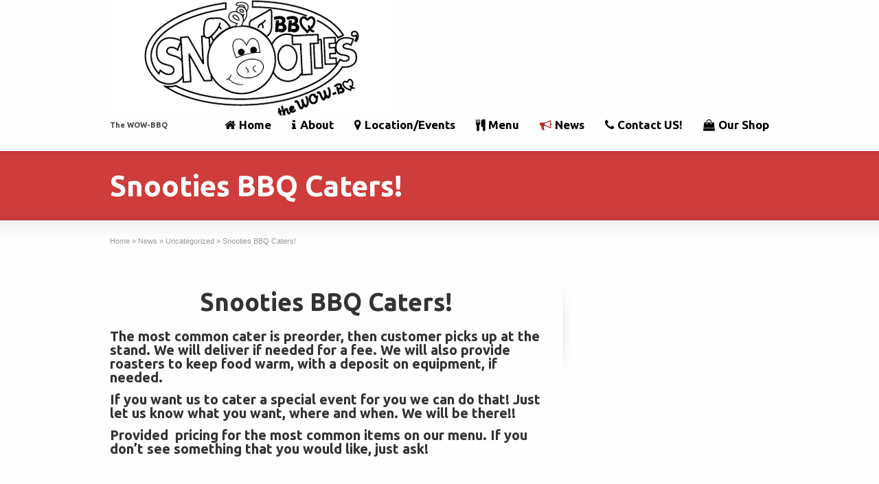

--- FILE ---
content_type: text/html; charset=UTF-8
request_url: https://snootiesbbq.com/snooties-bbq-caters/
body_size: 10529
content:
<!DOCTYPE html>
<!--[if gt IE 8]><!--> <html class="no-js" lang="en-US"> <!--<![endif]-->
<head>
<meta charset="UTF-8" />
<!--[if IE]>
<meta http-equiv="X-UA-Compatible" content="IE=edge,chrome=1" />
<![endif]-->
<meta name="viewport" content="width=device-width, minimum-scale=1.0, initial-scale=1.0, user-scalable=no" />
<link rel="shortcut icon" href="https://snootiesbbq.com/wp-content/uploads/2019/04/sbbqlogo2.png" sizes="16x16" />
<link rel="shortcut icon" href="https://snootiesbbq.com/wp-content/uploads/2019/04/sbbqlogo2.png" sizes="32x32" />
<link rel="apple-touch-icon" sizes="144x144" href="https://snootiesbbq.com/wp-content/themes/strikingr/images/apple-touch-icon.png" />
<link rel="apple-touch-icon-precomposed" sizes="144x144" href="https://snootiesbbq.com/wp-content/themes/strikingr/images/apple-touch-icon-precomposed.png" />
<!-- Feeds and Pingback -->
<link rel="profile" href="https://gmpg.org/xfn/11" />
<link rel="alternate" type="application/rss+xml" title="Snooties BBQ RSS2 Feed" href="https://snootiesbbq.com/feed/" />
<link rel="pingback" href="https://snootiesbbq.com/xmlrpc.php" />
<meta name='robots' content='index, follow, max-image-preview:large, max-snippet:-1, max-video-preview:-1' />
	<style>img:is([sizes="auto" i], [sizes^="auto," i]) { contain-intrinsic-size: 3000px 1500px }</style>
	<!-- Speed of this site is optimised by WP Performance Score Booster plugin v2.2.2 - https://dipakgajjar.com/wp-performance-score-booster/ -->

	<!-- This site is optimized with the Yoast SEO plugin v26.4 - https://yoast.com/wordpress/plugins/seo/ -->
	<title>Snooties BBQ Caters! - Snooties BBQ</title>
	<link rel="canonical" href="https://snootiesbbq.com/snooties-bbq-caters/" />
	<meta property="og:locale" content="en_US" />
	<meta property="og:type" content="article" />
	<meta property="og:title" content="Snooties BBQ Caters! - Snooties BBQ" />
	<meta property="og:description" content="Snooties BBQ Caters! The most common cater is preorder, then customer picks up at the stand. We will deliver if needed for a fee. We will also provide roasters to keep food warm, with a deposit on equipment, if needed. If you want us to cater a special event for you we can do that! ..." />
	<meta property="og:url" content="https://snootiesbbq.com/snooties-bbq-caters/" />
	<meta property="og:site_name" content="Snooties BBQ" />
	<meta property="article:published_time" content="2014-03-29T11:08:28+00:00" />
	<meta property="article:modified_time" content="2014-04-06T01:18:56+00:00" />
	<meta name="author" content="robertd62" />
	<meta name="twitter:label1" content="Written by" />
	<meta name="twitter:data1" content="robertd62" />
	<script type="application/ld+json" class="yoast-schema-graph">{"@context":"https://schema.org","@graph":[{"@type":"Article","@id":"https://snootiesbbq.com/snooties-bbq-caters/#article","isPartOf":{"@id":"https://snootiesbbq.com/snooties-bbq-caters/"},"author":{"name":"robertd62","@id":"https://snootiesbbq.com/#/schema/person/dbbc4d14a31b64bdc836bdfd7f487448"},"headline":"Snooties BBQ Caters!","datePublished":"2014-03-29T11:08:28+00:00","dateModified":"2014-04-06T01:18:56+00:00","mainEntityOfPage":{"@id":"https://snootiesbbq.com/snooties-bbq-caters/"},"wordCount":94,"commentCount":0,"publisher":{"@id":"https://snootiesbbq.com/#organization"},"inLanguage":"en-US","potentialAction":[{"@type":"CommentAction","name":"Comment","target":["https://snootiesbbq.com/snooties-bbq-caters/#respond"]}]},{"@type":"WebPage","@id":"https://snootiesbbq.com/snooties-bbq-caters/","url":"https://snootiesbbq.com/snooties-bbq-caters/","name":"Snooties BBQ Caters! - Snooties BBQ","isPartOf":{"@id":"https://snootiesbbq.com/#website"},"datePublished":"2014-03-29T11:08:28+00:00","dateModified":"2014-04-06T01:18:56+00:00","inLanguage":"en-US","potentialAction":[{"@type":"ReadAction","target":["https://snootiesbbq.com/snooties-bbq-caters/"]}]},{"@type":"WebSite","@id":"https://snootiesbbq.com/#website","url":"https://snootiesbbq.com/","name":"Snooties BBQ","description":"The WOW-BBQ","publisher":{"@id":"https://snootiesbbq.com/#organization"},"potentialAction":[{"@type":"SearchAction","target":{"@type":"EntryPoint","urlTemplate":"https://snootiesbbq.com/?s={search_term_string}"},"query-input":{"@type":"PropertyValueSpecification","valueRequired":true,"valueName":"search_term_string"}}],"inLanguage":"en-US"},{"@type":"Organization","@id":"https://snootiesbbq.com/#organization","name":"Snooties BBQ","url":"https://snootiesbbq.com/","logo":{"@type":"ImageObject","inLanguage":"en-US","@id":"https://snootiesbbq.com/#/schema/logo/image/","url":"https://i0.wp.com/snootiesbbq.com/wp-content/uploads/2014/03/Profile1.jpg?fit=180%2C180&ssl=1","contentUrl":"https://i0.wp.com/snootiesbbq.com/wp-content/uploads/2014/03/Profile1.jpg?fit=180%2C180&ssl=1","width":180,"height":180,"caption":"Snooties BBQ"},"image":{"@id":"https://snootiesbbq.com/#/schema/logo/image/"}},{"@type":"Person","@id":"https://snootiesbbq.com/#/schema/person/dbbc4d14a31b64bdc836bdfd7f487448","name":"robertd62","image":{"@type":"ImageObject","inLanguage":"en-US","@id":"https://snootiesbbq.com/#/schema/person/image/","url":"https://secure.gravatar.com/avatar/a80c30478ffa0068acff2200f3333dc999026801f94ce461edbba3056b7946b9?s=96&r=g","contentUrl":"https://secure.gravatar.com/avatar/a80c30478ffa0068acff2200f3333dc999026801f94ce461edbba3056b7946b9?s=96&r=g","caption":"robertd62"}}]}</script>
	<!-- / Yoast SEO plugin. -->


<link rel="alternate" type="application/rss+xml" title="Snooties BBQ &raquo; Feed" href="https://snootiesbbq.com/feed/" />
<link rel="alternate" type="application/rss+xml" title="Snooties BBQ &raquo; Comments Feed" href="https://snootiesbbq.com/comments/feed/" />
<link rel="alternate" type="application/rss+xml" title="Snooties BBQ &raquo; Snooties BBQ Caters! Comments Feed" href="https://snootiesbbq.com/snooties-bbq-caters/feed/" />
<script type="text/javascript">
/* <![CDATA[ */
window._wpemojiSettings = {"baseUrl":"https:\/\/s.w.org\/images\/core\/emoji\/15.1.0\/72x72\/","ext":".png","svgUrl":"https:\/\/s.w.org\/images\/core\/emoji\/15.1.0\/svg\/","svgExt":".svg","source":{"concatemoji":"https:\/\/snootiesbbq.com\/wp-includes\/js\/wp-emoji-release.min.js"}};
/*! This file is auto-generated */
!function(i,n){var o,s,e;function c(e){try{var t={supportTests:e,timestamp:(new Date).valueOf()};sessionStorage.setItem(o,JSON.stringify(t))}catch(e){}}function p(e,t,n){e.clearRect(0,0,e.canvas.width,e.canvas.height),e.fillText(t,0,0);var t=new Uint32Array(e.getImageData(0,0,e.canvas.width,e.canvas.height).data),r=(e.clearRect(0,0,e.canvas.width,e.canvas.height),e.fillText(n,0,0),new Uint32Array(e.getImageData(0,0,e.canvas.width,e.canvas.height).data));return t.every(function(e,t){return e===r[t]})}function u(e,t,n){switch(t){case"flag":return n(e,"\ud83c\udff3\ufe0f\u200d\u26a7\ufe0f","\ud83c\udff3\ufe0f\u200b\u26a7\ufe0f")?!1:!n(e,"\ud83c\uddfa\ud83c\uddf3","\ud83c\uddfa\u200b\ud83c\uddf3")&&!n(e,"\ud83c\udff4\udb40\udc67\udb40\udc62\udb40\udc65\udb40\udc6e\udb40\udc67\udb40\udc7f","\ud83c\udff4\u200b\udb40\udc67\u200b\udb40\udc62\u200b\udb40\udc65\u200b\udb40\udc6e\u200b\udb40\udc67\u200b\udb40\udc7f");case"emoji":return!n(e,"\ud83d\udc26\u200d\ud83d\udd25","\ud83d\udc26\u200b\ud83d\udd25")}return!1}function f(e,t,n){var r="undefined"!=typeof WorkerGlobalScope&&self instanceof WorkerGlobalScope?new OffscreenCanvas(300,150):i.createElement("canvas"),a=r.getContext("2d",{willReadFrequently:!0}),o=(a.textBaseline="top",a.font="600 32px Arial",{});return e.forEach(function(e){o[e]=t(a,e,n)}),o}function t(e){var t=i.createElement("script");t.src=e,t.defer=!0,i.head.appendChild(t)}"undefined"!=typeof Promise&&(o="wpEmojiSettingsSupports",s=["flag","emoji"],n.supports={everything:!0,everythingExceptFlag:!0},e=new Promise(function(e){i.addEventListener("DOMContentLoaded",e,{once:!0})}),new Promise(function(t){var n=function(){try{var e=JSON.parse(sessionStorage.getItem(o));if("object"==typeof e&&"number"==typeof e.timestamp&&(new Date).valueOf()<e.timestamp+604800&&"object"==typeof e.supportTests)return e.supportTests}catch(e){}return null}();if(!n){if("undefined"!=typeof Worker&&"undefined"!=typeof OffscreenCanvas&&"undefined"!=typeof URL&&URL.createObjectURL&&"undefined"!=typeof Blob)try{var e="postMessage("+f.toString()+"("+[JSON.stringify(s),u.toString(),p.toString()].join(",")+"));",r=new Blob([e],{type:"text/javascript"}),a=new Worker(URL.createObjectURL(r),{name:"wpTestEmojiSupports"});return void(a.onmessage=function(e){c(n=e.data),a.terminate(),t(n)})}catch(e){}c(n=f(s,u,p))}t(n)}).then(function(e){for(var t in e)n.supports[t]=e[t],n.supports.everything=n.supports.everything&&n.supports[t],"flag"!==t&&(n.supports.everythingExceptFlag=n.supports.everythingExceptFlag&&n.supports[t]);n.supports.everythingExceptFlag=n.supports.everythingExceptFlag&&!n.supports.flag,n.DOMReady=!1,n.readyCallback=function(){n.DOMReady=!0}}).then(function(){return e}).then(function(){var e;n.supports.everything||(n.readyCallback(),(e=n.source||{}).concatemoji?t(e.concatemoji):e.wpemoji&&e.twemoji&&(t(e.twemoji),t(e.wpemoji)))}))}((window,document),window._wpemojiSettings);
/* ]]> */
</script>
<link rel='stylesheet' id='wp-components-css' href='https://snootiesbbq.com/wp-includes/css/dist/components/style.min.css' type='text/css' media='all' />
<link rel='stylesheet' id='flexible-shipping-ups-blocks-integration-frontend-css' href='https://snootiesbbq.com/wp-content/plugins/flexible-shipping-ups/build/point-selection-block-frontend.css' type='text/css' media='all' />
<link rel='stylesheet' id='flexible-shipping-ups-blocks-integration-editor-css' href='https://snootiesbbq.com/wp-content/plugins/flexible-shipping-ups/build/point-selection-block.css' type='text/css' media='all' />
<style id='wp-emoji-styles-inline-css' type='text/css'>

	img.wp-smiley, img.emoji {
		display: inline !important;
		border: none !important;
		box-shadow: none !important;
		height: 1em !important;
		width: 1em !important;
		margin: 0 0.07em !important;
		vertical-align: -0.1em !important;
		background: none !important;
		padding: 0 !important;
	}
</style>
<link rel='stylesheet' id='wp-block-library-css' href='https://snootiesbbq.com/wp-includes/css/dist/block-library/style.min.css' type='text/css' media='all' />
<style id='classic-theme-styles-inline-css' type='text/css'>
/*! This file is auto-generated */
.wp-block-button__link{color:#fff;background-color:#32373c;border-radius:9999px;box-shadow:none;text-decoration:none;padding:calc(.667em + 2px) calc(1.333em + 2px);font-size:1.125em}.wp-block-file__button{background:#32373c;color:#fff;text-decoration:none}
</style>
<link rel='stylesheet' id='fcbkbttn_icon-css' href='https://snootiesbbq.com/wp-content/plugins/facebook-button-plugin/css/icon.css' type='text/css' media='all' />
<link rel='stylesheet' id='fcbkbttn_stylesheet-css' href='https://snootiesbbq.com/wp-content/plugins/facebook-button-plugin/css/style.css' type='text/css' media='all' />
<link rel='stylesheet' id='bootstrap-css' href='https://snootiesbbq.com/wp-content/plugins/formidable-bootstrap/css/bootstrap.min.css' type='text/css' media='all' />
<style id='bootstrap-inline-css' type='text/css'>
ul.pagination li.dots.disabled {
				padding: 6px 8px;
				background-color: #fff;
				border: 1px solid #ddd;
			}
		.frm_pagination_cont ul.frm_pagination {
			display: flex;
		}
		.frm_pagination_cont ul.frm_pagination > li {
			margin: 0;
		}.input-group .form-control {
			margin-right: 0;
		}
</style>
<link rel='stylesheet' id='bootstrap-glyphicons-css' href='https://snootiesbbq.com/wp-content/plugins/formidable-bootstrap/css/bootstrap-glyphicons.min.css' type='text/css' media='all' />
<link rel='stylesheet' id='woocommerce-layout-css' href='https://snootiesbbq.com/wp-content/plugins/woocommerce/assets/css/woocommerce-layout.css' type='text/css' media='all' />
<link rel='stylesheet' id='woocommerce-smallscreen-css' href='https://snootiesbbq.com/wp-content/plugins/woocommerce/assets/css/woocommerce-smallscreen.css' type='text/css' media='only screen and (max-width: 767px)' />
<link rel='stylesheet' id='woocommerce-general-css' href='https://snootiesbbq.com/wp-content/plugins/woocommerce/assets/css/woocommerce.css' type='text/css' media='all' />
<style id='woocommerce-inline-inline-css' type='text/css'>
.woocommerce form .form-row .required { visibility: visible; }
</style>
<link rel='stylesheet' id='cmplz-general-css' href='https://snootiesbbq.com/wp-content/plugins/complianz-gdpr/assets/css/cookieblocker.min.css' type='text/css' media='all' />
<link rel='stylesheet' id='brands-styles-css' href='https://snootiesbbq.com/wp-content/plugins/woocommerce/assets/css/brands.css' type='text/css' media='all' />
<link rel='stylesheet' id='theme-themeicons-style-css' href='https://snootiesbbq.com/wp-content/themes/strikingr/icons/themeicons/style.min.css' type='text/css' media='all' />
<link rel='stylesheet' id='theme-style-css' href='https://snootiesbbq.com/wp-content/themes/strikingr/css/screen_complex.min.css' type='text/css' media='all' />
<link rel='stylesheet' id='theme-icons-awesome-css' href='https://snootiesbbq.com/wp-content/themes/strikingr/icons/awesome/css/font-awesome.min.css' type='text/css' media='all' />
<link rel='stylesheet' id='theme-responsive-css' href='https://snootiesbbq.com/wp-content/themes/strikingr/css/responsive.min.css' type='text/css' media='all' />
<link rel='stylesheet' id='theme-woocommerce-css' href='https://snootiesbbq.com/wp-content/themes/strikingr/css/woocommerce.min.css' type='text/css' media='all' />
<link rel='stylesheet' id='theme-woocommerce-responsive-css' href='https://snootiesbbq.com/wp-content/themes/strikingr/css/woocommerce_responsive.min.css' type='text/css' media='all' />
<link rel='stylesheet' id='theme-woocommerce-quantity-spinner-css' href='https://snootiesbbq.com/wp-content/themes/strikingr/css/woocommerce-quantity-increment.min.css' type='text/css' media='all' />
<link rel='stylesheet' id='theme-skin-css' href='https://snootiesbbq.com/wp-content/uploads/strikingr/skin.css' type='text/css' media='all' />
<link rel='stylesheet' id='theme-google-font|Ubuntu-css' href='https://fonts.googleapis.com/css?family=Ubuntu&#038;ver=6.8.1' type='text/css' media='all' />
<link rel='stylesheet' id='theme-google-font|Ubuntu:700-css' href='https://fonts.googleapis.com/css?family=Ubuntu%3A700&#038;ver=6.8.1' type='text/css' media='all' />
<script type="text/javascript" async src="https://snootiesbbq.com/wp-content/plugins/burst-statistics/helpers/timeme/timeme.min.js" id="burst-timeme-js"></script>
<script type="text/javascript" id="burst-js-extra">
/* <![CDATA[ */
var burst = {"tracking":{"isInitialHit":true,"lastUpdateTimestamp":0,"beacon_url":"https:\/\/snootiesbbq.com\/wp-content\/plugins\/burst-statistics\/endpoint.php","ajaxUrl":"https:\/\/snootiesbbq.com\/wp-admin\/admin-ajax.php"},"options":{"cookieless":0,"pageUrl":"https:\/\/snootiesbbq.com\/snooties-bbq-caters\/","beacon_enabled":1,"do_not_track":0,"enable_turbo_mode":0,"track_url_change":0,"cookie_retention_days":30,"debug":0},"goals":{"completed":[],"scriptUrl":"https:\/\/snootiesbbq.com\/wp-content\/plugins\/burst-statistics\/\/assets\/js\/build\/burst-goals.js?v=1760191099","active":[]},"cache":{"uid":null,"fingerprint":null,"isUserAgent":null,"isDoNotTrack":null,"useCookies":null}};
/* ]]> */
</script>
<script type="text/javascript" async src="https://snootiesbbq.com/wp-content/plugins/burst-statistics/assets/js/build/burst.min.js" id="burst-js"></script>
<script type="text/javascript" src="https://snootiesbbq.com/wp-includes/js/jquery/jquery.min.js" id="jquery-core-js"></script>
<script type="text/javascript" src="https://snootiesbbq.com/wp-includes/js/jquery/jquery-migrate.min.js" id="jquery-migrate-js"></script>
<script type="text/javascript" src="https://snootiesbbq.com/wp-content/plugins/woocommerce/assets/js/jquery-blockui/jquery.blockUI.min.js" id="wc-jquery-blockui-js" defer="defer" data-wp-strategy="defer"></script>
<script type="text/javascript" id="wc-add-to-cart-js-extra">
/* <![CDATA[ */
var wc_add_to_cart_params = {"ajax_url":"\/wp-admin\/admin-ajax.php","wc_ajax_url":"\/?wc-ajax=%%endpoint%%","i18n_view_cart":"View cart","cart_url":"https:\/\/snootiesbbq.com\/cart\/","is_cart":"","cart_redirect_after_add":"no"};
/* ]]> */
</script>
<script type="text/javascript" src="https://snootiesbbq.com/wp-content/plugins/woocommerce/assets/js/frontend/add-to-cart.min.js" id="wc-add-to-cart-js" defer="defer" data-wp-strategy="defer"></script>
<script type="text/javascript" src="https://snootiesbbq.com/wp-content/plugins/woocommerce/assets/js/js-cookie/js.cookie.min.js" id="wc-js-cookie-js" defer="defer" data-wp-strategy="defer"></script>
<script type="text/javascript" id="woocommerce-js-extra">
/* <![CDATA[ */
var woocommerce_params = {"ajax_url":"\/wp-admin\/admin-ajax.php","wc_ajax_url":"\/?wc-ajax=%%endpoint%%","i18n_password_show":"Show password","i18n_password_hide":"Hide password"};
/* ]]> */
</script>
<script type="text/javascript" src="https://snootiesbbq.com/wp-content/plugins/woocommerce/assets/js/frontend/woocommerce.min.js" id="woocommerce-js" defer="defer" data-wp-strategy="defer"></script>
<script type="text/javascript" id="WCPAY_ASSETS-js-extra">
/* <![CDATA[ */
var wcpayAssets = {"url":"https:\/\/snootiesbbq.com\/wp-content\/plugins\/woocommerce-payments\/dist\/"};
/* ]]> */
</script>
<script type="text/javascript" src="https://snootiesbbq.com/wp-content/themes/strikingr/js/jquery-quantity-increment.min.js" id="theme-quantity-spinner-init-js"></script>
<link rel="https://api.w.org/" href="https://snootiesbbq.com/wp-json/" /><link rel="alternate" title="JSON" type="application/json" href="https://snootiesbbq.com/wp-json/wp/v2/posts/103" /><link rel="EditURI" type="application/rsd+xml" title="RSD" href="https://snootiesbbq.com/xmlrpc.php?rsd" />
<link rel="alternate" title="oEmbed (JSON)" type="application/json+oembed" href="https://snootiesbbq.com/wp-json/oembed/1.0/embed?url=https%3A%2F%2Fsnootiesbbq.com%2Fsnooties-bbq-caters%2F" />
<link rel="alternate" title="oEmbed (XML)" type="text/xml+oembed" href="https://snootiesbbq.com/wp-json/oembed/1.0/embed?url=https%3A%2F%2Fsnootiesbbq.com%2Fsnooties-bbq-caters%2F&#038;format=xml" />
<meta name="generator" content="Striking Multiflex Framework Extension Plugin v2.3.9 - Build : 30 may 2024" />
<script>document.documentElement.className += " js";</script>
<script type="text/javascript">var theme_url='https://snootiesbbq.com/wp-content/themes/strikingr';
var image_url='https://snootiesbbq.com/wp-content/themes/strikingr/images';var responsve_image_resize=true;var responsive_image_upsize_only=true;var images_have_resized_once=false;var fancybox_options={skin:'theme',title_type:'float',width:800,height:600,autoSize:true,autoWidth:false,autoHeight:false,fitToView:true,aspectRatio:false,arrows:true,closeBtn:true,closeClick:false,nextClick:false,autoPlay:false,playSpeed:3000,preload:3,loop:true,thumbnail:true,thumbnail_width:50,thumbnail_height:50,thumbnail_position:'bottom'};var pie_progress_bar_color="rgba(206,60,60,1)",pie_progress_track_color="#e5e5e5";var gmap_api_key="AIzaSyD3D9E6RMpu6swZX6NjN155_ABiFCt1mFg";var nav2select_indentString="–";var nav2select_defaultText="Navigate to...";var responsive_menu_location="manual";var responsive_menu_position="";var theme_retina_multiplier="2x";var theme_global_post_id=103;</script>
<style id="theme-dynamic-style" type="text/css">
.no-gradient #feature,.has-gradient #feature{background-image:url('');background-repeat:repeat-x;background-position:left top;background-attachment:scroll;-webkit-background-size:auto;-moz-background-size:auto;-o-background-size:auto;background-size:auto}.no-gradient #footer,.has-gradient #footer{background-image:url('');background-repeat:no-repeat;background-position:center bottom;background-attachment:scroll;-webkit-background-size:100% auto;-moz-background-size:100% auto;-o-background-size:100% auto;background-size:100% auto}
</style>
	<noscript><style>.woocommerce-product-gallery{ opacity: 1 !important; }</style></noscript>
	</head>
<body data-rsssl=1 class="wp-singular post-template-default single single-post postid-103 single-format-standard wp-theme-strikingr theme-strikingr woocommerce-no-js scroll-to-top scroll-to-top-square responsive has-shadow has-gradient" data-burst_id="103" data-burst_type="post">
<div class="body-wrapper">
<header id="header">
	<div class="inner">
		<div id="logo" class="theme_logo_img" itemscope="itemscope" itemtype="https://schema.org/Organisation" ><a href="https://snootiesbbq.com/" itemprop="url" ><img class="site-logo ie_png" width="408" height="184" src="https://snootiesbbq.com/wp-content/uploads/2014/03/sbbqlogo.png" alt="Snooties BBQ" itemprop="logo" /></a><div id="site_description" itemprop="description" >The WOW-BBQ</div></div>		<nav id="navigation" class="jqueryslidemenu"><ul id="menu-main" class="menu"><li id="menu-item-7" class="menu-item menu-item-type-custom menu-item-object-custom menu-item-7"><a href="/"><i class="theme-icon icon-home" style="color:rgb(0,0,0)"></i>Home</a></li>
<li id="menu-item-94" class="menu-item menu-item-type-post_type menu-item-object-page menu-item-94"><a href="https://snootiesbbq.com/about/"><i class="theme-icon icon-info" style="color:rgb(0,0,0)"></i>About</a></li>
<li id="menu-item-43" class="menu-item menu-item-type-post_type menu-item-object-page menu-item-43"><a href="https://snootiesbbq.com/location/"><i class="theme-icon icon-map-marker" style="color:rgb(0,0,0)"></i>Location/Events</a></li>
<li id="menu-item-17" class="menu-item menu-item-type-post_type menu-item-object-page menu-item-17"><a href="https://snootiesbbq.com/menu/"><i class="theme-icon icon-cutlery" style="color:rgb(0,0,0)"></i>Menu</a></li>
<li id="menu-item-90" class="menu-item menu-item-type-post_type menu-item-object-page current_page_parent menu-item-90 current_page_parent"><a href="https://snootiesbbq.com/news/"><i class="theme-icon icon-bullhorn" style="color:rgb(185,38,38)"></i>News</a></li>
<li id="menu-item-114" class="menu-item menu-item-type-post_type menu-item-object-page menu-item-114"><a href="https://snootiesbbq.com/contact/"><i class="theme-icon icon-phone" style="color:rgb(0,0,0)"></i>Contact US!</a></li>
<li id="menu-item-5482" class="menu-item menu-item-type-post_type menu-item-object-page menu-item-has-children menu-item-5482 has-children"><a href="https://snootiesbbq.com/shop/"><i class="theme-icon icon-shopping-bag" style="color:rgb(0,0,0)"></i>Our Shop</a>
<ul class="sub-menu">
	<li id="menu-item-5485" class="menu-item menu-item-type-post_type menu-item-object-page menu-item-5485"><a href="https://snootiesbbq.com/cart/">Cart</a></li>
	<li id="menu-item-5483" class="menu-item menu-item-type-post_type menu-item-object-page menu-item-5483"><a href="https://snootiesbbq.com/my-account-page/">My account page</a></li>
</ul>
</li>
</ul></nav>	</div>
</header>
<article class="post-103 post type-post status-publish format-standard hentry category-uncategorized">
<div id="feature"><div class="top_shadow"></div><div class="inner"><h1 class="entry-title">Snooties BBQ Caters!</h1></div><div class="bottom_shadow"></div></div><div id="page">
	<div class="inner right_sidebar">
		<section id="breadcrumbs"><div class="breadcrumb breadcrumbs" itemtype="https://schema.org/BreadcrumbList" itemscope="itemscope" ><div class="breadcrumbs-plus theme-breadcrumbs"><span itemprop="itemListElement" itemscope="itemscope" itemtype="https://schema.org/ListItem" ><a href="https://snootiesbbq.com/" class="home" itemprop="item" ><span itemprop="name" >Home</span></a><meta itemprop="position" content="1"  /></span> <span class='separator'>&raquo;</span> <span itemprop="itemListElement" itemscope="itemscope" itemtype="https://schema.org/ListItem" ><a href="https://snootiesbbq.com/news/" title="News" itemprop="item" ><span itemprop="name" >News</span></a><meta itemprop="position" content="2"  /></span> <span class='separator'>&raquo;</span> <span itemprop="itemListElement" itemscope="itemscope" itemtype="https://schema.org/ListItem" ><a href="https://snootiesbbq.com/category/uncategorized/" title="Uncategorized" itemprop="item" ><span itemprop="name" >Uncategorized</span></a><meta itemprop="position" content="3"  /></span> <span class='separator'>&raquo;</span> <span itemprop="name" >Snooties BBQ Caters!</span></div></div></section>		<div id="main">	
		<div id="post-103" class="entry content entry-content entry_full">
	<header>
	</header>
	<div class="fcbkbttn_buttons_block" id="fcbkbttn_middle"><div class="fcbkbttn_like fcbkbttn_large_button"><fb:like href="https://snootiesbbq.com/snooties-bbq-caters/" action="like" colorscheme="light" layout="button_count"  size="large"></fb:like></div><div class="fb-share-button fcbkbttn_large_button " data-href="https://snootiesbbq.com/snooties-bbq-caters/" data-type="button" data-size="large"></div></div><h1 style="text-align: center;">Snooties BBQ Caters!</h1>
<h3>The most common cater is preorder, then customer picks up at the stand. We will deliver if needed for a fee. We will also provide roasters to keep food warm, with a deposit on equipment, if needed.</h3>
<h3>If you want us to cater a special event for you we can do that! Just let us know what you want, where and when. We will be there!!</h3>
<h3>Provided  <a href="/cater">pricing</a> for the most common items on our menu. If you don’t see something that you would like, just ask!</h3>
		<footer>
				<time class="published updated hidden" datetime="2014-04-05"><a href="https://snootiesbbq.com/snooties-bbq-caters/">April 5, 2014</a></time>
		<span class="author vcard hidden"><span class="fn">robertd62</span></span>
		<section id="about_the_author"><h3>About the author</h3><div class="author_content"><div class="gravatar"><img alt='' src='https://secure.gravatar.com/avatar/a80c30478ffa0068acff2200f3333dc999026801f94ce461edbba3056b7946b9?s=60&#038;r=g' srcset='https://secure.gravatar.com/avatar/a80c30478ffa0068acff2200f3333dc999026801f94ce461edbba3056b7946b9?s=120&#038;r=g 2x' class='avatar avatar-60 photo' height='60' width='60' decoding='async'/></div><div class="author_info"><div class="author_name author vcard"><span class="fn">http://robertd62</span></div><p class="author_desc"></p></div><div class="clearboth"></div></div></section>				<div class="related_popular_wrap">
			<div class="one_half">
				<h3>Recent Posts</h3><section class="recent_posts_wrap"><ul class="posts_list"><li><a class="thumbnail" href="https://snootiesbbq.com/15062-2/" title=""><img src="https://snootiesbbq.com/wp-content/themes/strikingr/images/widget_posts_thumbnail.png" width="65" height="65" title="" alt=""/></a><div class="post_extra_info"><a class="post_title" href="https://snootiesbbq.com/15062-2/" title="" rel="bookmark"></a><time datetime="2025-06-19">June 19, 2025</time></div><div class="clearboth"></div></li><li><a class="thumbnail" href="https://snootiesbbq.com/thank-you-all/" title="Thank you all!"><img src="https://snootiesbbq.com/wp-content/themes/strikingr/images/widget_posts_thumbnail.png" width="65" height="65" title="Thank you all!" alt="Thank you all!"/></a><div class="post_extra_info"><a class="post_title" href="https://snootiesbbq.com/thank-you-all/" title="Thank you all!" rel="bookmark">Thank you all!</a><time datetime="2025-01-14">January 14, 2025</time></div><div class="clearboth"></div></li><li><a class="thumbnail" href="https://snootiesbbq.com/2024-season-starts-april-5th/" title="2024 Season Starts April 5th!"><img src="https://snootiesbbq.com/wp-content/themes/strikingr/images/widget_posts_thumbnail.png" width="65" height="65" title="2024 Season Starts April 5th!" alt="2024 Season Starts April 5th!"/></a><div class="post_extra_info"><a class="post_title" href="https://snootiesbbq.com/2024-season-starts-april-5th/" title="2024 Season Starts April 5th!" rel="bookmark">2024 Season Starts April 5th!</a><time datetime="2024-03-28">March 28, 2024</time></div><div class="clearboth"></div></li></ul></section>			</div>
			<div class="one_half last">
				<h3>Popular Posts</h3><section class="popular_posts_wrap"><ul class="posts_list"><li><a class="thumbnail" href="https://snootiesbbq.com/happy-holidays-to-all-of-our-customers-out-there/" title="Happy holidays to all of our customers out there!"><img src="https://snootiesbbq.com/wp-content/themes/strikingr/images/widget_posts_thumbnail.png" width="65" height="65" title="Happy holidays to all of our customers out there!" alt="Happy holidays to all of our customers out there!"/></a><div class="post_extra_info"><a class="post_title" href="https://snootiesbbq.com/happy-holidays-to-all-of-our-customers-out-there/" title="Happy holidays to all of our customers out there!" rel="bookmark">Happy holidays to all of our customers out there!</a><time datetime="2021-12-22">December 22, 2021</time></div><div class="clearboth"></div></li><li><a class="thumbnail" href="https://snootiesbbq.com/2023-season/" title="2023 Season"><img src="https://snootiesbbq.com/wp-content/themes/strikingr/images/widget_posts_thumbnail.png" width="65" height="65" title="2023 Season" alt="2023 Season"/></a><div class="post_extra_info"><a class="post_title" href="https://snootiesbbq.com/2023-season/" title="2023 Season" rel="bookmark">2023 Season</a><time datetime="2023-06-06">June 6, 2023</time></div><div class="clearboth"></div></li><li><a class="thumbnail" href="https://snootiesbbq.com/may-18th-sandusky-safety-fair-and-kids-fest/" title="May 18th Sandusky safety fair and kids fest!"><img src="https://snootiesbbq.com/wp-content/themes/strikingr/images/widget_posts_thumbnail.png" width="65" height="65" title="May 18th Sandusky safety fair and kids fest!" alt="May 18th Sandusky safety fair and kids fest!"/></a><div class="post_extra_info"><a class="post_title" href="https://snootiesbbq.com/may-18th-sandusky-safety-fair-and-kids-fest/" title="May 18th Sandusky safety fair and kids fest!" rel="bookmark">May 18th Sandusky safety fair and kids fest!</a><time datetime="2019-05-16">May 16, 2019</time></div><div class="clearboth"></div></li></ul></section>			</div>
			<div class="clearboth"></div>
		</div>
					</footer>
	<div class="clearboth"></div>
</div>
<section id="comments">


		<div id="respond" class="comment-respond">
		<h3 id="reply-title" class="comment-reply-title">Leave a Reply <small><a rel="nofollow" id="cancel-comment-reply-link" href="/snooties-bbq-caters/#respond" style="display:none;">Cancel reply</a></small></h3><form action="https://snootiesbbq.com/wp-comments-post.php" method="post" id="commentform" class="comment-form" novalidate><p class="comment-notes">Your email address will not be published. Required fields are marked <span class="required">*</span></p><p><textarea class="textarea" name="comment" id="comment" cols="70" rows="10" tabindex="1" aria-required="true"></textarea></p><p><input type="text" name="author" class="text_input" id="author" value="" size="22" tabindex="2" aria-required='true' /><label for="author">Name<span class="required">*</span></label></p>
<p><input type="text" name="email" class="text_input" id="email" value="" size="22" tabindex="3" aria-required='true' /><label for="email">Email<span class="required">*</span></label></p>
<p><input type="text" name="url" class="text_input" id="url" value="" size="22" tabindex="4" aria-required='true' /><label for="url">Website</label></p>
<p class="comment-form-cookies-consent"><input id="wp-comment-cookies-consent" name="wp-comment-cookies-consent" tabindex="5" type="checkbox" value="yes" aria-required='true' /><label for="wp-comment-cookies-consent">Save my name, email, and website in this browser for the next time I comment.</label></p>
<p class="form-submit"><input name="submit" type="submit" id="submit" class="submit theme_button white" value="Post Comment" /> <input type='hidden' name='comment_post_ID' value='103' id='comment_post_ID' />
<input type='hidden' name='comment_parent' id='comment_parent' value='0' />
</p></form>	</div><!-- #respond -->
	

</section><!-- #comments -->
		</div>
		<aside id="sidebar">
	<div id="sidebar_content" class="lessgap"></div>
</aside>
		<div class="clearboth"></div>
	</div>
</div>
</article>
<footer id="footer">
<div id="footer-widget-area" class="footer-widget-area">
</div>
	<div id="footer_bottom">
		<div class="inner">			
			<div id="copyright"><center>Copyright © 2014 2019 Snootiesbbq.com. All Rights Reserved </Center></div>
			<div class="clearboth"></div>
		</div>
	</div>
</footer>
<script type="speculationrules">
{"prefetch":[{"source":"document","where":{"and":[{"href_matches":"\/*"},{"not":{"href_matches":["\/wp-*.php","\/wp-admin\/*","\/wp-content\/uploads\/*","\/wp-content\/*","\/wp-content\/plugins\/*","\/wp-content\/themes\/strikingr\/*","\/*\\?(.+)"]}},{"not":{"selector_matches":"a[rel~=\"nofollow\"]"}},{"not":{"selector_matches":".no-prefetch, .no-prefetch a"}}]},"eagerness":"conservative"}]}
</script>
			<div id="fb-root"></div>
				<script type='text/javascript'>
		(function () {
			var c = document.body.className;
			c = c.replace(/woocommerce-no-js/, 'woocommerce-js');
			document.body.className = c;
		})();
	</script>
	<link rel='stylesheet' id='wc-blocks-style-css' href='https://snootiesbbq.com/wp-content/plugins/woocommerce/assets/client/blocks/wc-blocks.css' type='text/css' media='all' />
<script type="text/javascript" src="https://snootiesbbq.com/wp-content/plugins/facebook-button-plugin/js/script.js" id="fcbkbttn_script-js"></script>
<script type="module" src="https://snootiesbbq.com/wp-content/plugins/wp-performance-score-booster//assets/js/page-preloader.js" id="wppsb-page-preload-js"></script>
<script type="text/javascript" src="https://snootiesbbq.com/wp-content/plugins/woocommerce/assets/js/sourcebuster/sourcebuster.min.js" id="sourcebuster-js-js"></script>
<script type="text/javascript" id="wc-order-attribution-js-extra">
/* <![CDATA[ */
var wc_order_attribution = {"params":{"lifetime":1.0e-5,"session":30,"base64":false,"ajaxurl":"https:\/\/snootiesbbq.com\/wp-admin\/admin-ajax.php","prefix":"wc_order_attribution_","allowTracking":true},"fields":{"source_type":"current.typ","referrer":"current_add.rf","utm_campaign":"current.cmp","utm_source":"current.src","utm_medium":"current.mdm","utm_content":"current.cnt","utm_id":"current.id","utm_term":"current.trm","utm_source_platform":"current.plt","utm_creative_format":"current.fmt","utm_marketing_tactic":"current.tct","session_entry":"current_add.ep","session_start_time":"current_add.fd","session_pages":"session.pgs","session_count":"udata.vst","user_agent":"udata.uag"}};
/* ]]> */
</script>
<script type="text/javascript" src="https://snootiesbbq.com/wp-content/plugins/woocommerce/assets/js/frontend/order-attribution.min.js" id="wc-order-attribution-js"></script>
<script type="text/javascript" src="https://snootiesbbq.com/wp-content/themes/strikingr/js/jquery.fancybox.min.js" id="jquery-fancybox-js"></script>
<script type="text/javascript" src="https://snootiesbbq.com/wp-content/themes/strikingr/js/custom.combine.js" id="custom-js-js"></script>
<script type="text/javascript" src="https://snootiesbbq.com/wp-includes/js/comment-reply.min.js" id="comment-reply-js" async="async" data-wp-strategy="async"></script>
<script type="text/javascript" src="https://connect.facebook.net/en_US/sdk.js#xfbml=1&amp;version=v16.0&amp;appId=771101756605236&amp;autoLogAppEvents=1" id="fcbkbttn_sdk_script-js"></script>
			<script data-category="functional">
											</script>
			</div>
</body>
</html>

--- FILE ---
content_type: text/css
request_url: https://snootiesbbq.com/wp-content/themes/strikingr/css/woocommerce.min.css
body_size: 22037
content:
/*! Striking MultiFlex
* https://kaptinlin.com/themes/strikingr
* Copyright (c) 2015 Lyon Holding Limited */

.widget_product_search #s{width:133px}.woocommerce-product-search .search-field{width:133px}.woocommerce #reviews h3,.woocommerce-page #reviews h3{margin-bottom:.3em}.woocommerce div.product form.cart table div.quantity,.woocommerce-page div.product form.cart table div.quantity,.woocommerce .content div.product form.cart table div.quantity,.woocommerce-page .content div.product form.cart table div.quantity{margin:.2em 0}.woocommerce-Reviews .comment-form input#author,.woocommerce-Reviews .comment-form input#email{float:left}.woocommerce-Reviews .comment-form .comment-form-author label[for='author'],.woocommerce-Reviews .comment-form .comment-form-email label[for='email']{padding-left:10px}.woocommerce .products .star-rating,.woocommerce-page .products .star-rating{float:right;margin:0}.woocommerce .products .star-rating,.woocommerce-page .products .star-rating,.woocommerce .star-rating,.woocommerce-page .star-rating,.woocommerce p.stars a{color:orange}.woocommerce ul.products li.product .price,.woocommerce-page ul.products li.product .price{line-height:1em;font-size:inherit}.woocommerce ul.products li.product h3,.woocommerce-page ul.products li.product h3{margin-bottom:.3em;line-height:1.3em}.woocommerce ul.products li.product .price,.woocommerce-page ul.products li.product .price{margin:0}.woocommerce ul.products li.product,.woocommerce-page ul.products li.product{border:1px solid #eee}.product-thumbnail-wrap{overflow:hidden;border-bottom:1px solid #eee}.product-meta-wrap{padding:10px 12px}.product-actions{padding:0 12px 10px;text-align:center}.wp-block-button.wc-block-grid__product-add-to-cart.wp-block-button .wp-block-button__link{font-size:12.5px}.wp-block-button .wp-block-button__link,.wp-block-button .add_to_cart_button,button.add_to_cart_button,button.wc-block-components-button,.woocommerce-page #main .theme_button.white:not(.no_woo_button),.woocommerce-page #main .button.white:not(.no_woo_button),.woocommerce a.button:not(.no_woo_button),.woocommerce-page a.button:not(.no_woo_button),.woocommerce button.button:not(.no_woo_button),.woocommerce-page button.button:not(.no_woo_button),.woocommerce input.button:not(.no_woo_button),.woocommerce-page input.button:not(.no_woo_button),.woocommerce #respond input#submit,.woocommerce-page #respond input#submit,.woocommerce .content input.button:not(.no_woo_button),.woocommerce-page .content input.button:not(.no_woo_button){background-image:url([data-uri]);background-image:-webkit-gradient(linear,left top,left bottom,color-stop(0%,rgba(255,255,255,.05)),color-stop(100%,rgba(0,0,0,.05)));background-image:-webkit-linear-gradient(top,rgba(255,255,255,.05) 0%,rgba(0,0,0,.05) 100%);background-image:-webkit-gradient(linear,left top,left bottom,from(rgba(255,255,255,.05)),to(rgba(0,0,0,.05)));background-image:-webkit-linear-gradient(top,rgba(255,255,255,.05) 0%,rgba(0,0,0,.05) 100%);background-image:linear-gradient(to bottom,rgba(255,255,255,.05) 0%,rgba(0,0,0,.05) 100%);border:1px solid rgba(0,0,0,.1);-webkit-box-shadow:none;box-shadow:none;border-radius:0;font-size:12.5px}.wp-block-button .wp-block-button__link:hover,.wp-block-button .add_to_cart_button:hover,button.add_to_cart_button:hover,button.wc-block-components-button:hover,.woocommerce-page #main .theme_button.white:not(.no_woo_button):hover,.woocommerce-page #main .button.white:not(.no_woo_button):hover,.woocommerce a.button:not(.no_woo_button):hover,.woocommerce-page a.button:not(.no_woo_button):hover,.woocommerce button.button:not(.no_woo_button):hover,.woocommerce-page button.button:not(.no_woo_button):hover,.woocommerce input.button:not(.no_woo_button):hover,.woocommerce-page input.button:not(.no_woo_button):hover,.woocommerce #respond input#submit:hover,.woocommerce-page #respond input#submit:hover,.woocommerce .content input.button:not(.no_woo_button):hover,.woocommerce-page .content input.button:not(.no_woo_button):hover{background-image:url([data-uri]);background-image:-webkit-gradient(linear,left top,left bottom,color-stop(0%,rgba(0,0,0,.05)),color-stop(100%,rgba(187,187,187,.1)));background-image:-webkit-linear-gradient(top,rgba(0,0,0,.05) 0%,rgba(187,187,187,.1) 100%);background-image:-webkit-gradient(linear,left top,left bottom,from(rgba(0,0,0,.05)),to(rgba(187,187,187,.1)));background-image:-webkit-linear-gradient(top,rgba(0,0,0,.05) 0%,rgba(187,187,187,.1) 100%);background-image:linear-gradient(to bottom,rgba(0,0,0,.05) 0%,rgba(187,187,187,.1) 100%)}.woocommerce a.button.alt,.woocommerce-page a.button.alt,.woocommerce button.button.alt,.woocommerce-page button.button.alt,.woocommerce input.button.alt,.woocommerce-page input.button.alt,.woocommerce #respond input#submit.alt,.woocommerce-page #respond input#submit.alt,.woocommerce .content input.button.alt,.woocommerce-page .content input.button.alt{background-image:url([data-uri]);background-image:-webkit-gradient(linear,left top,left bottom,color-stop(0%,rgba(255,255,255,.05)),color-stop(100%,rgba(0,0,0,.05)));background-image:-webkit-linear-gradient(top,rgba(255,255,255,.05) 0%,rgba(0,0,0,.05) 100%);background-image:-webkit-gradient(linear,left top,left bottom,from(rgba(255,255,255,.05)),to(rgba(0,0,0,.05)));background-image:-webkit-linear-gradient(top,rgba(255,255,255,.05) 0%,rgba(0,0,0,.05) 100%);background-image:linear-gradient(to bottom,rgba(255,255,255,.05) 0%,rgba(0,0,0,.05) 100%);border:1px solid rgba(0,0,0,.1)}.woocommerce a.button.alt:hover,.woocommerce-page a.button.alt:hover,.woocommerce button.button.alt:hover,.woocommerce-page button.button.alt:hover,.woocommerce input.button.alt:hover,.woocommerce-page input.button.alt:hover,.woocommerce #respond input#submit.alt:hover,.woocommerce-page #respond input#submit.alt:hover,.woocommerce .content input.button.alt:hover,.woocommerce-page .content input.button.alt:hover{background-image:url([data-uri]);background-image:-webkit-gradient(linear,left top,left bottom,color-stop(0%,rgba(0,0,0,.1)),color-stop(100%,rgba(187,187,187,.1)));background-image:-webkit-linear-gradient(top,rgba(0,0,0,.1) 0%,rgba(187,187,187,.1) 100%);background-image:-webkit-gradient(linear,left top,left bottom,from(rgba(0,0,0,.1)),to(rgba(187,187,187,.1)));background-image:-webkit-linear-gradient(top,rgba(0,0,0,.1) 0%,rgba(187,187,187,.1) 100%);background-image:linear-gradient(to bottom,rgba(0,0,0,.1) 0%,rgba(187,187,187,.1) 100%)}.woocommerce a.button.added:before,.woocommerce-page a.button.added:before,.woocommerce button.button.added:before,.woocommerce-page button.button.added:before,.woocommerce input.button.added:before,.woocommerce-page input.button.added:before,.woocommerce #respond input#submit.added:before,.woocommerce-page #respond input#submit.added:before,.woocommerce .content input.button.added:before,.woocommerce-page .content input.button.added:before{display:none}.woocommerce .add_to_cart_button,.woocommerce-page .add_to_cart_button{padding:0!important}.woocommerce div.product div.images img,.woocommerce-page div.product div.images img,.woocommerce .content div.product div.images img,.woocommerce-page .content div.product div.images img{border:1px solid #eee;-webkit-box-shadow:none;box-shadow:none}.woocommerce ul.products li.product a img,.woocommerce-page ul.products li.product a img{margin:0;-webkit-box-shadow:none;box-shadow:none}.woocommerce ul.products li.product a:hover img,.woocommerce-page ul.products li.product a:hover img{-webkit-box-shadow:none;box-shadow:none}.woocommerce-tabs .theme_panes{padding:25px 15px}.woocommerce-tabs .theme_panes > div > :last-child,.woocommerce-tabs .theme_panes > div > :last-child > :last-child{margin-bottom:0}.woocommerce-tabs .theme_panes{padding:15px;margin:0 0 2em}.woocommerce div.product .woocommerce-tabs .panel,.woocommerce-page div.product .woocommerce-tabs .panel,.woocommerce .content div.product .woocommerce-tabs .panel,.woocommerce-page .content div.product .woocommerce-tabs .panel{margin:0}.woocommerce ul.products li.product a .product-thumbnail-hover,.woocommerce-page ul.products li.product a .product-thumbnail-hover{position:absolute;top:0;left:0;filter:alpha(opacity=0);opacity:0;-webkit-transition:opacity 1s ease-in-out;-moz-transition:opacity 1s ease-in-out;-o-transition:opacity 1s ease-in-out;transition:opacity 1s ease-in-out}.woocommerce ul.products li.product a .product-thumbnail-hover:hover,.woocommerce-page ul.products li.product a .product-thumbnail-hover:hover{filter:alpha(opacity=100);opacity:1}.woocommerce ul.products li.product .woocommerce-loop-category__title{padding:.5em 0 .5em .5em}#page .cart-collaterals h2{font-size:24px}.woocommerce .cart-collaterals .shipping_calculator,.woocommerce-page .cart-collaterals .shipping_calculator{text-align:right}.woocommerce .cart-collaterals .cart_totals table,.woocommerce-page .cart-collaterals .cart_totals table{width:100%;margin-bottom:30px}@media only screen and (max-width: 767px) and (min-width: 568px){.woocommerce .cart-collaterals .cart_totals,.woocommerce .cart-collaterals .shipping_calculator,.woocommerce-page .cart-collaterals .cart_totals,.woocommerce-page .cart-collaterals .shipping_calculator{width:100%}}.woocommerce .related ul.products li.product,.woocommerce-page .related ul.products li.product,.woocommerce-page .upsells.products ul.products li.product,.woocommerce .related ul li.product,.woocommerce-page .related ul li.product{width:22%}.woocommerce div.product div.images div.thumbnails a,.woocommerce-page div.product div.images div.thumbnails a,.woocommerce .content div.product div.images div.thumbnails a,.woocommerce-page .content div.product div.images div.thumbnails a{margin-top:1em}.woocommerce div.product div.images div.thumbnails,.woocommerce-page div.product div.images div.thumbnails,.woocommerce .content div.product div.images div.thumbnails,.woocommerce-page .content div.product div.images div.thumbnails{padding-top:0}.woocommerce form .form-row textarea,.woocommerce-page form .form-row textarea{height:auto}.woocommerce .products ul,.woocommerce-page .products ul,.woocommerce ul.products,.woocommerce-page ul.products{display:block;padding:0;margin:0;margin-right:-28px;font-size:0;list-style-type:none}.woocommerce ul.products li.product,.woocommerce-page ul.products li.product{position:relative;display:-moz-inline-box;display:inline-block;float:none;width:219px;max-width:100%;padding:0;margin:0 28px 2.992em 0;font-size:12px;letter-spacing:normal;word-spacing:normal;vertical-align:top}.woocommerce ul.products li.product:hover,.woocommerce-page ul.products li.product:hover{-webkit-box-shadow:0 0 2px rgba(0,0,0,.08);box-shadow:0 0 2px rgba(0,0,0,.08)}.woocommerce ul.products li.last,.woocommerce-page ul.products li.last{margin-right:28px;clear:none}.woocommerce-page .right_sidebar .products ul,.woocommerce-page .left_sidebar .products ul,.woocommerce-page .right_sidebar ul.products,.woocommerce-page .left_sidebar ul.products,.woocommerce .right_sidebar .products ul,.woocommerce .left_sidebar .products ul,.woocommerce .right_sidebar ul.products,.woocommerce .left_sidebar ul.products{margin-right:-22px}.woocommerce .right_sidebar ul.products li.product,.woocommerce .left_sidebar ul.products li.product,.woocommerce-page .right_sidebar ul.products li.product,.woocommerce-page .left_sidebar ul.products li.product{width:139px;margin-right:22px}.woocommerce .right_sidebar ul.products li.last,.woocommerce-page .right_sidebar ul.products li.last,.woocommerce .left_sidebar ul.products li.last,.woocommerce-page .left_sidebar ul.products li.last{margin-right:22px;clear:none}.woocommerce-page .right_sidebar ul.products.columns-4 li.product,.woocommerce .right_sidebar ul.products.columns-4 li.product,.woocommerce-page .left_sidebar ul.products.columns-4 li.product,.woocommerce .left_sidebar ul.products.columns-4 li.product{width:134px}.woocommerce-page ul.products.columns-3 li.product,.woocommerce ul.products.columns-3 li.product{width:299px}.woocommerce-page .right_sidebar ul.products.columns-3 li.product,.woocommerce .right_sidebar ul.products.columns-3 li.product,.woocommerce-page .left_sidebar ul.products.columns-3 li.product,.woocommerce .left_sidebar ul.products.columns-3 li.product{width:193px}.woocommerce-page ul.products.columns-2 li.product,.woocommerceul.products.columns-2 li.product{width:466px}.woocommerce-page .right_sidebar ul.products.columns-2 li.product,.woocommerce .right_sidebar ul.products.columns-2 li.product,.woocommerce-page .left_sidebar ul.products.columns-2 li.product,.woocommerce .left_sidebar ul.products.columns-2 li.product{width:300px}.woocommerce-page .right_sidebar ul.products.columns-1 li.product,.woocommerce .right_sidebar ul.products.columns-1 li.product,.woocommerce-page .left_sidebar ul.products.columns-1 li.product,.woocommerce .left_sidebar ul.products.columns-1 li.product,.woocommerce-page ul.products.columns-1 li.product,.woocommerceul.products.columns-1 li.product{width:100%!important;margin-right:0!important}.woocommerce-page .right_sidebar .products.columns-1 ul,.woocommerce-page .left_sidebar .products.columns-1 ul,.woocommerce-page .right_sidebar ul.products.columns-1,.woocommerce-page .left_sidebar ul.products.columns-1,.woocommerce .right_sidebar .products.columns-1 ul,.woocommerce .left_sidebar .products.columns-1 ul,.woocommerce .right_sidebar ul.products.columns-1,.woocommerce .left_sidebar ul.products.columns-1
.woocommerce-page ul.products.columns-1{margin-right:0!important}.woocommerce div.product div.images,.woocommerce-page div.product div.images,.woocommerce .content div.product div.images,.woocommerce-page .content div.product div.images{float:none;width:auto}.woocommerce div.product div.summary,.woocommerce-page div.product div.summary,.woocommerce .content div.product div.summary,.woocommerce-page .content div.product div.summary{float:none;width:auto}ins{color:auto;background:transparent;border-bottom:none}#sidebar .widget_product_categories > ul > li,#sidebar .widget_login li{padding:5px 0;margin:0;border-bottom:1px solid #f0f0f0}#sidebar .widget_product_categories ul li{margin-top:3px;margin-bottom:3px}#sidebar .widget_product_categories li a,#sidebar .widget_login li a{padding-left:20px;margin:0;line-height:20px;background:url(../images/widget_list_arrows.png) no-repeat scroll -48px 2px transparent}#sidebar .widget_product_categories li a{background:url(../images/widget_list_arrows.png) no-repeat scroll -48px 4px transparent}.product_list_widget{margin:0;list-style:none}.product_list_widget li,#sidebar .product_list_widget li,#footer .product_list_widget li{position:relative;border-bottom:1px solid #f0f0f0}.product_list_widget li a,#sidebar .product_list_widget li a,#footer .product_list_widget li a{padding:0;margin-top:10px;line-height:20px}.product_list_widget img{display:block;float:left;width:45px!important;height:45px!important;margin:0 12px 0 0 !important;border:1px solid #fff;border:1px solid #eee!important}.product_list_widget time{display:block}.cart_list dl,.cart_item dl{margin-bottom:0;overflow:hidden}.cart_list dt,.cart_item dt{margin-top:0;margin-bottom:0}ul.products li.info{width:auto;padding:.55em 1em .55em 3em}.price_slider_wrapper{width:95%;width:-webkit-calc(100% - 6px);width:calc(100% - 6px)}.woocommerce ul.products li.product h3{padding-left:6px}.woocommerce ul.products li.product .onsale{z-index:1}.woocommerce div.product div.woocommerce-product-gallery--columns-1.images .woocommerce-product-gallery__image.thumbnail{width:calc(100% - 10px)}.woocommerce div.product div.woocommerce-product-gallery--columns-2.images .woocommerce-product-gallery__image.thumbnail{width:calc(50% - 10px)}.woocommerce div.product div.woocommerce-product-gallery--columns-3.images .woocommerce-product-gallery__image.thumbnail{width:calc(33.33% - 10px)}.woocommerce div.product div.woocommerce-product-gallery--columns-4.images .woocommerce-product-gallery__image.thumbnail{width:calc(25% - 10px)}.woocommerce div.product div.woocommerce-product-gallery--columns-5.images .woocommerce-product-gallery__image.thumbnail{width:calc(20% - 10px)}.woocommerce div.product div.woocommerce-product-gallery--columns-6.images .woocommerce-product-gallery__image.thumbnail{width:calc(16.6666% - 10px)}.woocommerce div.product div.images .woocommerce-product-thumbnails-wrapper .woocommerce-product-gallery__image.thumbnail{margin:5px 5px 0;display:inline-block}.woocommerce div.product div.images .woocommerce-product-thumbnails-wrapper{margin:5px -5px 0}.woocommerce div.product div.images .woocommerce-product-gallery__image{min-height:auto!important}.woocommerce div.product div.woocommerce-product-gallery--columns-1.images .flex-control-thumbs li{width:calc(100% - 10px)}.woocommerce div.product div.woocommerce-product-gallery--columns-2.images .flex-control-thumbs li{width:calc(50% - 10px)}.woocommerce div.product div.woocommerce-product-gallery--columns-3.images .flex-control-thumbs li{width:calc(33.33% - 10px)}.woocommerce div.product div.woocommerce-product-gallery--columns-4.images .flex-control-thumbs li{width:calc(25% - 10px)}.woocommerce div.product div.woocommerce-product-gallery--columns-5.images .flex-control-thumbs li{width:calc(20% - 10px)}.woocommerce div.product div.woocommerce-product-gallery--columns-6.images .flex-control-thumbs li{width:calc(16.6666% - 10px)}.woocommerce div.product div.images .flex-control-thumbs li{margin:5px}.woocommerce div.product div.images .flex-control-thumbs{margin:5px -5px 0}.woocommerce img,.woocommerce-page img,.woocommerce div.product div.images img,.woocommerce-page div.product div.images img,.woocommerce .content div.product div.images img,.woocommerce-page .content div.product div.images img,.woocommerce div.product div.images .woocommerce-product-gallery__image,.woocommerce-page div.product div.images .woocommerce-product-gallery__image{box-sizing:border-box}.woocommerce .content div.product div.thumbnails a,.woocommerce-page .content div.product div.thumbnails a,.woocommerce div.product div.thumbnails a,.woocommerce-page div.product div.thumbnails a{margin-bottom:0}.pswp__caption__center{text-align:center}.woocommerce #respond input#submit.added::after,.woocommerce a.button.added::after,.woocommerce button.button.added::after,.woocommerce input.button.added::after{vertical-align:middle;color:#333;margin-left:.3em;position:absolute;top:.5em}.woocommerce a.added_to_cart{white-space:normal;display:inherit}.woocommerce .widget_price_filter .ui-slider .ui-slider-handle,.woocommerce .widget_price_filter .ui-slider .ui-slider-range,.woocommerce span.onsale{background-color:#51A5DB}.woocommerce .widget_price_filter .price_slider_wrapper .ui-widget-content{background-color:#1A80B5}.woocommerce-message{border-top-color:#51A5DB}.woocommerce-message::before{color:#51A5DB}.woo-image-overlay{position:relative}.woocommerce form .input-text,.woocommerce-page form .input-text,.woocommerce form textarea,.woocommerce form input{background:url(../images/input_bg.png) no-repeat scroll 0 0 transparent;border-radius:0}.select2-dropdown{border-radius:0}.select2-container--default .select2-selection--single{border:1px solid #ccc;border-radius:0}.woocommerce .widget_shopping_cart .total,.woocommerce.widget_shopping_cart .total{padding:4px 0}.woocommerce div.product form.cart .group_table td:first-child{width:auto}.woocommerce .variations select{margin-bottom:5px}.woocommerce-variation.single_variation{margin-bottom:10px}

--- FILE ---
content_type: text/javascript
request_url: https://snootiesbbq.com/wp-content/themes/strikingr/js/jquery-quantity-increment.min.js
body_size: 1356
content:
/*! Striking Multiflex Woocommerce Quantity Spinners JS
 * Copyright (c) 2015-2023 Lyon Holding Limited O/A www.thethemebuilders.com */

jQuery(function(a){function b(){a("div.quantity input[id^=quantity_].qty, td.quantity input[id^=quantity_].qty").each(function(){var b=a(this).parent("div.quantity, td.quantity");if(void 0!=typeof b&&!b.hasClass(".buttons_added")){var c=a(this).attr("type");("undefined"!==typeof c&&"hidden"!==c||"undefined"===typeof c)&&(b.hasClass(".buttons_added")||b.addClass("buttons_added").append('<input type="button" value="+" class="plus" />').prepend('<input type="button" value="-" class="minus" />'))}})}String.prototype.getDecimals||(String.prototype.getDecimals=function(){var a=this,b=(""+a).match(/(?:\.(\d+))?(?:[eE]([+-]?\d+))?$/);return b?Math.max(0,(b[1]?b[1].length:0)-(b[2]?+b[2]:0)):0}),a(document).on("updated_wc_div",function(){b()}),a(document).on("cart_page_refreshed",function(){b()}),a(document).on("click",".plus, .minus",function(){var b=a(this).closest(".quantity").find(".qty"),c=parseFloat(b.val()),d=parseFloat(b.attr("max")),e=parseFloat(b.attr("min")),f=b.attr("step");c&&""!==c&&"NaN"!==c||(c=0),(""===d||"NaN"===d)&&(d=""),(""===e||"NaN"===e)&&(e=0),("any"===f||""===f||void 0===f||"NaN"===parseFloat(f))&&(f=1),a(this).is(".plus")?b.val(d&&c>=d?d:(c+parseFloat(f)).toFixed(f.getDecimals())):e&&c<=e?b.val(e):c>0&&b.val((c-parseFloat(f)).toFixed(f.getDecimals())),b.trigger("change")}),b()});